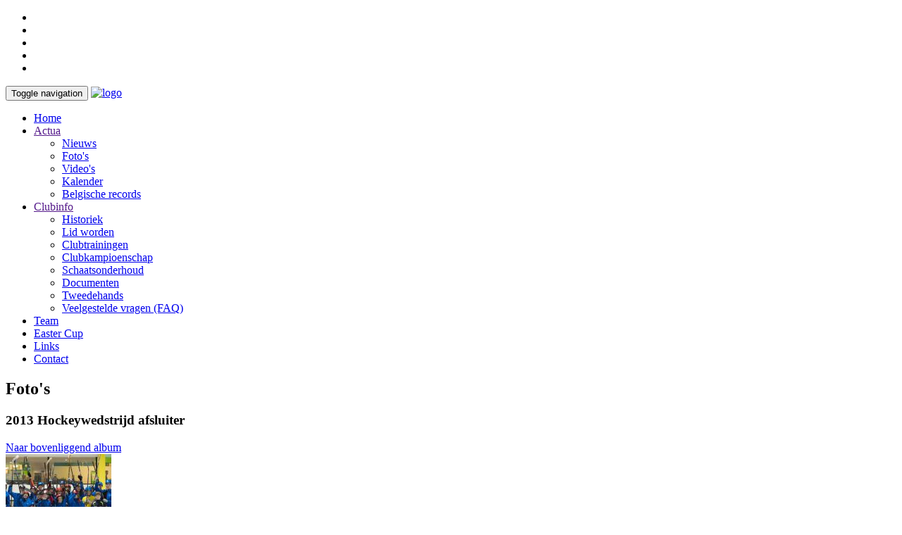

--- FILE ---
content_type: text/html; charset=utf-8
request_url: https://www.stkg.be/?mact=Gallery,m5e855,default,1&m5e855dir=2013%2520Hockeywedstrijd%2520afsluiter%2F&m5e855returnid=40&do=40
body_size: 5090
content:
<!DOCTYPE html>
<html lang="nl">
<head>
            
        <meta charset="UTF-8">
<base href="https://stkg.be" >
<title>Foto&#39;s | STKG: Shorttrackclub Kristallijn Gent</title>
<meta name='description' content=' and '>
<meta name='keywords' content='shorttrack, schaatsen, kristallijn, gent'>
<meta name='robots' content='index, follow'>
<meta name='google-site-verification' content='google68f113b7339d5c04'>
<meta name='author' content='STKG: Shorttrackclub Kristallijn Gent'>
<meta name='geo.placename' content='Kristallijn Gent'>
<meta name='geo.region' content='BE'>
<meta name='geo.position' content='51.02	;03.42'>
<meta name='ICBM' content='51.02	, 03.42'>
<meta name="viewport" content="width=device-width, initial-scale=1, maximum-scale=1">
<link rel="apple-touch-icon" sizes="57x57" href="/apple-icon-57x57.png">
<link rel="apple-touch-icon" sizes="60x60" href="/apple-icon-60x60.png">
<link rel="apple-touch-icon" sizes="72x72" href="/apple-icon-72x72.png">
<link rel="apple-touch-icon" sizes="76x76" href="/apple-icon-76x76.png">
<link rel="apple-touch-icon" sizes="114x114" href="/apple-icon-114x114.png">
<link rel="apple-touch-icon" sizes="120x120" href="/apple-icon-120x120.png">
<link rel="apple-touch-icon" sizes="144x144" href="/apple-icon-144x144.png">
<link rel="apple-touch-icon" sizes="152x152" href="/apple-icon-152x152.png">
<link rel="apple-touch-icon" sizes="180x180" href="/apple-icon-180x180.png">
<link rel="icon" type="image/png" sizes="192x192"  href="/android-icon-192x192.png">
<link rel="icon" type="image/png" sizes="32x32" href="/favicon-32x32.png">
<link rel="icon" type="image/png" sizes="96x96" href="/favicon-96x96.png">
<link rel="icon" type="image/png" sizes="16x16" href="/favicon-16x16.png">
<link rel="manifest" href="/manifest.json">
<meta name="msapplication-TileColor" content="#ffffff">
<meta name="msapplication-TileImage" content="/ms-icon-144x144.png">
<meta name="theme-color" content="#ffffff"><link rel='schema.DC' href='http://purl.org/dc/elements/1.1/'>
<link rel='schema.DCTERMS' href='http://purl.org/dc/terms/'>
<meta name='DC.type' content='Text' scheme='DCTERMS.DCMIType'>
<meta name='DC.format' content='text/html' scheme='DCTERMS.IMT'>
<meta name='DC.relation' content='http://dublincore.org/' scheme='DCTERMS.URI'>
<meta name='DC.publisher' content='STKG: Shorttrackclub Kristallijn Gent'>
<meta name='DC.contributor' content='Maarten Slembrouck, MSL-Projects'>
<meta name='DC.language' content='nl_NL' scheme='DCTERMS.RFC3066' />
<meta name='DC.rights' content='(c) STKG: Shorttrackclub Kristallijn Gent. All rights reserved.'>
<meta name='DC.title' content=' STKG: Shorttrackclub Kristallijn Gent | Foto&#39;s'>
<meta name='DC.description' content=' and '>
<meta name='DC.date' content='2015-06-28T22:52:06+02:00' scheme='DCTERMS.W3CDTF'>
<meta name='DC.identifier' content='https://stkg.be/index.php?do=photos' scheme='DCTERMS.URI'>
<meta property='og:title' content='Foto&#39;s | STKG: Shorttrackclub Kristallijn Gent' />
<meta property='og:type' content='website' >
<meta property='og:url' content='https://stkg.be/index.php?do=photos'>
<meta property='og:image' content='https://stkg.be/uploads/images/logo-stkg.jpg'>
<meta property='og:site_name' content='STKG: Shorttrackclub Kristallijn Gent'>
<meta property='og:description' content=' and ' />
<meta property='fb:app_id' content='542879672448325'>
<meta property='og:locality' content='Kristallijn Gent'>
<meta property='og:region' content='BE'>
<meta property='og:latitude' content='51.02	'>
<meta property='og:longitude' content='03.42'>
	
	<!-- core CSS -->
    <link href="css/bootstrap.min.css" rel="stylesheet">
    <link href="css/font-awesome.min.css" rel="stylesheet">
    <link href="css/animate.min.css" rel="stylesheet">
    <link href="css/prettyPhoto.css" rel="stylesheet">
    <link href="css/main.css" rel="stylesheet">
    <link href="css/responsive.css" rel="stylesheet">
    <link rel="stylesheet" type="text/css" href="https://stkg.be/tmp/cache/stylesheet_combined_2400e694be51038db87c5b985ba591c0.css" />

    <!--[if lt IE 9]>
    <script src="js/html5shiv.js"></script>
    <script src="js/respond.min.js"></script>
    <![endif]-->       
    <script src="js/jquery.js"></script>
    <script src="js/bootstrap.min.js"></script>
    <script src="js/jquery.prettyPhoto.js"></script>
    <script src="js/jquery.isotope.min.js"></script>
    <script src="js/main.js"></script>
    <script src="js/wow.min.js"></script>
<!-- Gallery/prettyPhoto -->
	<link rel="stylesheet" href="https://stkg.be/modules/Gallery/templates/css/prettyPhoto.css" type="text/css" media="screen" />
	<!--<script type="text/javascript" src="http://ajax.googleapis.com/ajax/libs/jquery/1.6.1/jquery.min.js"></script>
<script type="text/javascript" src="modules/Gallery/templates/prettyphoto/jquery.prettyPhoto.js"></script>-->

<script type="text/javascript" charset="utf-8">
$(document).ready(function(){
	$("a[rel^='prettyPhoto']").prettyPhoto({
			animation_speed: 'fast',
			slideshow: 5000,
			autoplay_slideshow: false,
			show_title: true,
			allow_resize: true,
			counter_separator_label: '/',
			theme: 'pp_default', /* light_rounded / dark_rounded / light_square / dark_square / facebook */
			hideflash: false, /* Hides all the flash object on a page, set to TRUE if flash appears over prettyPhoto */
			overlay_gallery: true,
			keyboard_shortcuts: true
	});
});
</script>
	</head><!--/head-->

<body class="homepage">
    <header id="header">
        <div class="top-bar">
            <div class="container">
                <div class="row">
                    <div class="col-sm-6 col-xs-4">

                    </div>
                    <div class="col-sm-6 col-xs-8">
                       <div class="social">
                           
<ul class="social-share">
    <li><a target="_blank" href="https://www.facebook.com/shorttrackgent"><i class="fa fa-facebook"></i></a></li>
    <li><a target="_blank" href="https://www.instagram.com/stkg_be"><i class="fa fa-instagram"></i></a></li>
    <li><a target="_blank" href="https://www.twitter.com/stkg_be"><i class="fa fa-twitter"></i></a></li>
    <li><a href="mailto:info@stkg.be"><i class="fa fa-envelope"></i></a></li>
    <li><a href="?do=inloggen"><i class="fa fa-key"></i></a></li>
</ul>

                       </div>
                    </div>
                </div>
            </div><!--/.container-->
        </div><!--/.top-bar-->

        <nav class="navbar navbar-inverse" role="banner">
            <div class="container">
                <div class="navbar-header">
                    <button type="button" class="navbar-toggle" data-toggle="collapse" data-target=".navbar-collapse">
                        <span class="sr-only">Toggle navigation</span>
                        <span class="icon-bar"></span>
                        <span class="icon-bar"></span>
                        <span class="icon-bar"></span>
                    </button>
                    <a class="navbar-brand" href="?"><img src="/uploads/images/stkg.png" width="200" class="img-responsive" alt="logo"></a>
                </div>
				
                <div class="collapse navbar-collapse navbar-right">
                    

<ul class="nav navbar-nav">

  <li>
  <a 

 href="https://stkg.be/">Home</a>
</li>

                      <li class="dropdown menuparent"><a href="" class="dropdown-toggle" data-toggle="dropdown" role="button" aria-expanded="false" 
  
 href="#">Actua<span class="caret"></span></a>
<ul class="dropdown-menu" role="menu">

  <li>
  <a 

 href="https://stkg.be/index.php?do=nieuws">Nieuws</a>
</li>

          <li class="active"><a 
  
 href="https://stkg.be/index.php?do=photos">Foto&#39;s</a>
</li>

  <li>
  <a 

 href="https://stkg.be/index.php?do=videos">Video&#39;s</a>
</li>

  <li>
  <a 

 href="https://stkg.be/index.php?do=kalender">Kalender</a>
</li>

  <li>
  <a 

 href="https://stkg.be/index.php?do=belgische-records">Belgische records</a>
</li></ul>
</li>

  <li class="dropdown menuparent"><a href="" class="dropdown-toggle" data-toggle="dropdown" role="button" aria-expanded="false">Clubinfo<span class="caret"></span></a>

<ul class="dropdown-menu" role="menu">

  <li>
  <a 

 href="https://stkg.be/index.php?do=historiek">Historiek</a>
</li>

  <li>
  <a 

 href="https://stkg.be/index.php?do=lid-worden">Lid worden</a>
</li>

  <li>
  <a 

 href="https://stkg.be/index.php?do=trainingen">Clubtrainingen</a>
</li>

  <li>
  <a 

 href="https://stkg.be/index.php?do=clubwedstrijden">Clubkampioenschap</a>
</li>

  <li>
  <a 

 href="https://stkg.be/index.php?do=schaatsonderhoud">Schaatsonderhoud</a>
</li>

  <li>
  <a 

 href="https://stkg.be/index.php?do=documenten">Documenten</a>
</li>

  <li>
  <a 

 href="https://stkg.be/index.php?do=tweedehands">Tweedehands</a>
</li>

  <li>
  <a 

 href="https://stkg.be/index.php?do=veelgestelde-vragen">Veelgestelde vragen (FAQ)</a>
</li></ul>
</li>

  <li>
  <a 

 href="https://stkg.be/index.php?do=team">Team</a>
</li>

  <li>
  <a 

 href="https://stkg.be/index.php?do=easter-cup">Easter Cup</a>
</li>

  <li>
  <a 

 href="https://stkg.be/index.php?do=links">Links</a>
</li>

  <li>
  <a 

 href="https://stkg.be/index.php?do=contact">Contact</a>

</li>
</ul>
<div class="clearb"></div>

                </div>
            </div><!--/.container-->
        </nav><!--/nav-->
		
    </header><!--/header-->

    <section id="portfolio">
        <div class="container">
            <div class="center wow fadeInDown">
               <h2>Foto&#39;s</h2>
            </div>
            <div class="gallery">
<h3>2013 Hockeywedstrijd afsluiter</h3><!--p>86 foto's</p-->
<div class="pagenavigation">
<div class="parentlink"><a href="https://stkg.be/index.php?mact=Gallery,m5e855,default,1&amp;m5e855dir=&amp;m5e855returnid=40&amp;do=40">Naar bovenliggend album</a></div></div>

		<div class="img">
   <a class="group" href="uploads/images/Gallery/2013%20Hockeywedstrijd%20afsluiter/20130411-DSC02329.jpg" title="&nbsp;<br>&nbsp;<br>" rel="prettyPhoto[2002]"><img src="uploads/images/GalleryThumbs/3886-6.jpg" alt="20130411-DSC02329.jpg" /></a>
	</div>
			<div class="img">
   <a class="group" href="uploads/images/Gallery/2013%20Hockeywedstrijd%20afsluiter/20130411-DSC02328.jpg" title="&nbsp;<br>&nbsp;<br>" rel="prettyPhoto[2002]"><img src="uploads/images/GalleryThumbs/3885-6.jpg" alt="20130411-DSC02328.jpg" /></a>
	</div>
			<div class="img">
   <a class="group" href="uploads/images/Gallery/2013%20Hockeywedstrijd%20afsluiter/20130411-DSC02327.jpg" title="&nbsp;<br>&nbsp;<br>" rel="prettyPhoto[2002]"><img src="uploads/images/GalleryThumbs/3887-6.jpg" alt="20130411-DSC02327.jpg" /></a>
	</div>
			<div class="img">
   <a class="group" href="uploads/images/Gallery/2013%20Hockeywedstrijd%20afsluiter/20130411-DSC02325.jpg" title="&nbsp;<br>&nbsp;<br>" rel="prettyPhoto[2002]"><img src="uploads/images/GalleryThumbs/3881-6.jpg" alt="20130411-DSC02325.jpg" /></a>
	</div>
			<div class="img">
   <a class="group" href="uploads/images/Gallery/2013%20Hockeywedstrijd%20afsluiter/20130411-DSC02321.jpg" title="&nbsp;<br>&nbsp;<br>" rel="prettyPhoto[2002]"><img src="uploads/images/GalleryThumbs/3884-6.jpg" alt="20130411-DSC02321.jpg" /></a>
	</div>
			<div class="img">
   <a class="group" href="uploads/images/Gallery/2013%20Hockeywedstrijd%20afsluiter/20130411-DSC02316.jpg" title="&nbsp;<br>&nbsp;<br>" rel="prettyPhoto[2002]"><img src="uploads/images/GalleryThumbs/3883-6.jpg" alt="20130411-DSC02316.jpg" /></a>
	</div>
			<div class="img">
   <a class="group" href="uploads/images/Gallery/2013%20Hockeywedstrijd%20afsluiter/20130411-DSC02314.jpg" title="&nbsp;<br>&nbsp;<br>" rel="prettyPhoto[2002]"><img src="uploads/images/GalleryThumbs/3882-6.jpg" alt="20130411-DSC02314.jpg" /></a>
	</div>
			<div class="img">
   <a class="group" href="uploads/images/Gallery/2013%20Hockeywedstrijd%20afsluiter/20130411-DSC02311.jpg" title="&nbsp;<br>&nbsp;<br>" rel="prettyPhoto[2002]"><img src="uploads/images/GalleryThumbs/3877-6.jpg" alt="20130411-DSC02311.jpg" /></a>
	</div>
			<div class="img">
   <a class="group" href="uploads/images/Gallery/2013%20Hockeywedstrijd%20afsluiter/20130411-DSC02309.jpg" title="&nbsp;<br>&nbsp;<br>" rel="prettyPhoto[2002]"><img src="uploads/images/GalleryThumbs/3879-6.jpg" alt="20130411-DSC02309.jpg" /></a>
	</div>
			<div class="img">
   <a class="group" href="uploads/images/Gallery/2013%20Hockeywedstrijd%20afsluiter/20130411-DSC02306.jpg" title="&nbsp;<br>&nbsp;<br>" rel="prettyPhoto[2002]"><img src="uploads/images/GalleryThumbs/3878-6.jpg" alt="20130411-DSC02306.jpg" /></a>
	</div>
			<div class="img">
   <a class="group" href="uploads/images/Gallery/2013%20Hockeywedstrijd%20afsluiter/20130411-DSC02302.jpg" title="&nbsp;<br>&nbsp;<br>" rel="prettyPhoto[2002]"><img src="uploads/images/GalleryThumbs/3880-6.jpg" alt="20130411-DSC02302.jpg" /></a>
	</div>
			<div class="img">
   <a class="group" href="uploads/images/Gallery/2013%20Hockeywedstrijd%20afsluiter/20130411-DSC02300.jpg" title="&nbsp;<br>&nbsp;<br>" rel="prettyPhoto[2002]"><img src="uploads/images/GalleryThumbs/3876-6.jpg" alt="20130411-DSC02300.jpg" /></a>
	</div>
			<div class="img">
   <a class="group" href="uploads/images/Gallery/2013%20Hockeywedstrijd%20afsluiter/20130411-DSC02296.jpg" title="&nbsp;<br>&nbsp;<br>" rel="prettyPhoto[2002]"><img src="uploads/images/GalleryThumbs/3875-6.jpg" alt="20130411-DSC02296.jpg" /></a>
	</div>
			<div class="img">
   <a class="group" href="uploads/images/Gallery/2013%20Hockeywedstrijd%20afsluiter/20130411-DSC02295.jpg" title="&nbsp;<br>&nbsp;<br>" rel="prettyPhoto[2002]"><img src="uploads/images/GalleryThumbs/3874-6.jpg" alt="20130411-DSC02295.jpg" /></a>
	</div>
			<div class="img">
   <a class="group" href="uploads/images/Gallery/2013%20Hockeywedstrijd%20afsluiter/20130411-DSC02292.jpg" title="&nbsp;<br>&nbsp;<br>" rel="prettyPhoto[2002]"><img src="uploads/images/GalleryThumbs/3873-6.jpg" alt="20130411-DSC02292.jpg" /></a>
	</div>
			<div class="img">
   <a class="group" href="uploads/images/Gallery/2013%20Hockeywedstrijd%20afsluiter/20130411-DSC02291.jpg" title="&nbsp;<br>&nbsp;<br>" rel="prettyPhoto[2002]"><img src="uploads/images/GalleryThumbs/3872-6.jpg" alt="20130411-DSC02291.jpg" /></a>
	</div>
			<div class="img">
   <a class="group" href="uploads/images/Gallery/2013%20Hockeywedstrijd%20afsluiter/20130411-DSC02290.jpg" title="&nbsp;<br>&nbsp;<br>" rel="prettyPhoto[2002]"><img src="uploads/images/GalleryThumbs/3871-6.jpg" alt="20130411-DSC02290.jpg" /></a>
	</div>
			<div class="img">
   <a class="group" href="uploads/images/Gallery/2013%20Hockeywedstrijd%20afsluiter/20130411-DSC02286.jpg" title="&nbsp;<br>&nbsp;<br>" rel="prettyPhoto[2002]"><img src="uploads/images/GalleryThumbs/3869-6.jpg" alt="20130411-DSC02286.jpg" /></a>
	</div>
			<div class="img">
   <a class="group" href="uploads/images/Gallery/2013%20Hockeywedstrijd%20afsluiter/20130411-DSC02279.jpg" title="&nbsp;<br>&nbsp;<br>" rel="prettyPhoto[2002]"><img src="uploads/images/GalleryThumbs/3870-6.jpg" alt="20130411-DSC02279.jpg" /></a>
	</div>
			<div class="img">
   <a class="group" href="uploads/images/Gallery/2013%20Hockeywedstrijd%20afsluiter/20130411-DSC02276.jpg" title="&nbsp;<br>&nbsp;<br>" rel="prettyPhoto[2002]"><img src="uploads/images/GalleryThumbs/3865-6.jpg" alt="20130411-DSC02276.jpg" /></a>
	</div>
			<div class="img">
   <a class="group" href="uploads/images/Gallery/2013%20Hockeywedstrijd%20afsluiter/20130411-DSC02273.jpg" title="&nbsp;<br>&nbsp;<br>" rel="prettyPhoto[2002]"><img src="uploads/images/GalleryThumbs/3866-6.jpg" alt="20130411-DSC02273.jpg" /></a>
	</div>
			<div class="img">
   <a class="group" href="uploads/images/Gallery/2013%20Hockeywedstrijd%20afsluiter/20130411-DSC02272.jpg" title="&nbsp;<br>&nbsp;<br>" rel="prettyPhoto[2002]"><img src="uploads/images/GalleryThumbs/3868-6.jpg" alt="20130411-DSC02272.jpg" /></a>
	</div>
			<div class="img">
   <a class="group" href="uploads/images/Gallery/2013%20Hockeywedstrijd%20afsluiter/20130411-DSC02270.jpg" title="&nbsp;<br>&nbsp;<br>" rel="prettyPhoto[2002]"><img src="uploads/images/GalleryThumbs/3867-6.jpg" alt="20130411-DSC02270.jpg" /></a>
	</div>
			<div class="img">
   <a class="group" href="uploads/images/Gallery/2013%20Hockeywedstrijd%20afsluiter/20130411-DSC02269.jpg" title="&nbsp;<br>&nbsp;<br>" rel="prettyPhoto[2002]"><img src="uploads/images/GalleryThumbs/3864-6.jpg" alt="20130411-DSC02269.jpg" /></a>
	</div>
			<div class="img">
   <a class="group" href="uploads/images/Gallery/2013%20Hockeywedstrijd%20afsluiter/20130411-DSC02266.jpg" title="&nbsp;<br>&nbsp;<br>" rel="prettyPhoto[2002]"><img src="uploads/images/GalleryThumbs/3862-6.jpg" alt="20130411-DSC02266.jpg" /></a>
	</div>
			<div class="img">
   <a class="group" href="uploads/images/Gallery/2013%20Hockeywedstrijd%20afsluiter/20130411-DSC02265.jpg" title="&nbsp;<br>&nbsp;<br>" rel="prettyPhoto[2002]"><img src="uploads/images/GalleryThumbs/3861-6.jpg" alt="20130411-DSC02265.jpg" /></a>
	</div>
			<div class="img">
   <a class="group" href="uploads/images/Gallery/2013%20Hockeywedstrijd%20afsluiter/20130411-DSC02264.jpg" title="&nbsp;<br>&nbsp;<br>" rel="prettyPhoto[2002]"><img src="uploads/images/GalleryThumbs/3863-6.jpg" alt="20130411-DSC02264.jpg" /></a>
	</div>
			<div class="img">
   <a class="group" href="uploads/images/Gallery/2013%20Hockeywedstrijd%20afsluiter/20130411-DSC02263.jpg" title="&nbsp;<br>&nbsp;<br>" rel="prettyPhoto[2002]"><img src="uploads/images/GalleryThumbs/3860-6.jpg" alt="20130411-DSC02263.jpg" /></a>
	</div>
			<div class="img">
   <a class="group" href="uploads/images/Gallery/2013%20Hockeywedstrijd%20afsluiter/20130411-DSC02262.jpg" title="&nbsp;<br>&nbsp;<br>" rel="prettyPhoto[2002]"><img src="uploads/images/GalleryThumbs/3856-6.jpg" alt="20130411-DSC02262.jpg" /></a>
	</div>
			<div class="img">
   <a class="group" href="uploads/images/Gallery/2013%20Hockeywedstrijd%20afsluiter/20130411-DSC02261.jpg" title="&nbsp;<br>&nbsp;<br>" rel="prettyPhoto[2002]"><img src="uploads/images/GalleryThumbs/3858-6.jpg" alt="20130411-DSC02261.jpg" /></a>
	</div>
			<div class="img">
   <a class="group" href="uploads/images/Gallery/2013%20Hockeywedstrijd%20afsluiter/20130411-DSC02260.jpg" title="&nbsp;<br>&nbsp;<br>" rel="prettyPhoto[2002]"><img src="uploads/images/GalleryThumbs/3857-6.jpg" alt="20130411-DSC02260.jpg" /></a>
	</div>
			<div class="img">
   <a class="group" href="uploads/images/Gallery/2013%20Hockeywedstrijd%20afsluiter/20130411-DSC02259.jpg" title="&nbsp;<br>&nbsp;<br>" rel="prettyPhoto[2002]"><img src="uploads/images/GalleryThumbs/3859-6.jpg" alt="20130411-DSC02259.jpg" /></a>
	</div>
			<div class="img">
   <a class="group" href="uploads/images/Gallery/2013%20Hockeywedstrijd%20afsluiter/20130411-DSC02258.jpg" title="&nbsp;<br>&nbsp;<br>" rel="prettyPhoto[2002]"><img src="uploads/images/GalleryThumbs/3855-6.jpg" alt="20130411-DSC02258.jpg" /></a>
	</div>
			<div class="img">
   <a class="group" href="uploads/images/Gallery/2013%20Hockeywedstrijd%20afsluiter/20130411-DSC02257.jpg" title="&nbsp;<br>&nbsp;<br>" rel="prettyPhoto[2002]"><img src="uploads/images/GalleryThumbs/3852-6.jpg" alt="20130411-DSC02257.jpg" /></a>
	</div>
			<div class="img">
   <a class="group" href="uploads/images/Gallery/2013%20Hockeywedstrijd%20afsluiter/20130411-DSC02256.jpg" title="&nbsp;<br>&nbsp;<br>" rel="prettyPhoto[2002]"><img src="uploads/images/GalleryThumbs/3853-6.jpg" alt="20130411-DSC02256.jpg" /></a>
	</div>
			<div class="img">
   <a class="group" href="uploads/images/Gallery/2013%20Hockeywedstrijd%20afsluiter/20130411-DSC02255.jpg" title="&nbsp;<br>&nbsp;<br>" rel="prettyPhoto[2002]"><img src="uploads/images/GalleryThumbs/3854-6.jpg" alt="20130411-DSC02255.jpg" /></a>
	</div>
			<div class="img">
   <a class="group" href="uploads/images/Gallery/2013%20Hockeywedstrijd%20afsluiter/20130411-DSC02252.jpg" title="&nbsp;<br>&nbsp;<br>" rel="prettyPhoto[2002]"><img src="uploads/images/GalleryThumbs/3851-6.jpg" alt="20130411-DSC02252.jpg" /></a>
	</div>
			<div class="img">
   <a class="group" href="uploads/images/Gallery/2013%20Hockeywedstrijd%20afsluiter/20130411-DSC02251.jpg" title="&nbsp;<br>&nbsp;<br>" rel="prettyPhoto[2002]"><img src="uploads/images/GalleryThumbs/3850-6.jpg" alt="20130411-DSC02251.jpg" /></a>
	</div>
			<div class="img">
   <a class="group" href="uploads/images/Gallery/2013%20Hockeywedstrijd%20afsluiter/20130411-DSC02249.jpg" title="&nbsp;<br>&nbsp;<br>" rel="prettyPhoto[2002]"><img src="uploads/images/GalleryThumbs/3848-6.jpg" alt="20130411-DSC02249.jpg" /></a>
	</div>
			<div class="img">
   <a class="group" href="uploads/images/Gallery/2013%20Hockeywedstrijd%20afsluiter/20130411-DSC02248.jpg" title="&nbsp;<br>&nbsp;<br>" rel="prettyPhoto[2002]"><img src="uploads/images/GalleryThumbs/3849-6.jpg" alt="20130411-DSC02248.jpg" /></a>
	</div>
			<div class="img">
   <a class="group" href="uploads/images/Gallery/2013%20Hockeywedstrijd%20afsluiter/20130411-DSC02246.jpg" title="&nbsp;<br>&nbsp;<br>" rel="prettyPhoto[2002]"><img src="uploads/images/GalleryThumbs/3846-6.jpg" alt="20130411-DSC02246.jpg" /></a>
	</div>
			<div class="img">
   <a class="group" href="uploads/images/Gallery/2013%20Hockeywedstrijd%20afsluiter/20130411-DSC02244.jpg" title="&nbsp;<br>&nbsp;<br>" rel="prettyPhoto[2002]"><img src="uploads/images/GalleryThumbs/3844-6.jpg" alt="20130411-DSC02244.jpg" /></a>
	</div>
			<div class="img">
   <a class="group" href="uploads/images/Gallery/2013%20Hockeywedstrijd%20afsluiter/20130411-DSC02243.jpg" title="&nbsp;<br>&nbsp;<br>" rel="prettyPhoto[2002]"><img src="uploads/images/GalleryThumbs/3847-6.jpg" alt="20130411-DSC02243.jpg" /></a>
	</div>
			<div class="img">
   <a class="group" href="uploads/images/Gallery/2013%20Hockeywedstrijd%20afsluiter/20130411-DSC02241.jpg" title="&nbsp;<br>&nbsp;<br>" rel="prettyPhoto[2002]"><img src="uploads/images/GalleryThumbs/3845-6.jpg" alt="20130411-DSC02241.jpg" /></a>
	</div>
			<div class="img">
   <a class="group" href="uploads/images/Gallery/2013%20Hockeywedstrijd%20afsluiter/20130411-DSC02239.jpg" title="&nbsp;<br>&nbsp;<br>" rel="prettyPhoto[2002]"><img src="uploads/images/GalleryThumbs/3843-6.jpg" alt="20130411-DSC02239.jpg" /></a>
	</div>
			<div class="img">
   <a class="group" href="uploads/images/Gallery/2013%20Hockeywedstrijd%20afsluiter/20130411-DSC02237.jpg" title="&nbsp;<br>&nbsp;<br>" rel="prettyPhoto[2002]"><img src="uploads/images/GalleryThumbs/3842-6.jpg" alt="20130411-DSC02237.jpg" /></a>
	</div>
			<div class="img">
   <a class="group" href="uploads/images/Gallery/2013%20Hockeywedstrijd%20afsluiter/20130411-DSC02236.jpg" title="&nbsp;<br>&nbsp;<br>" rel="prettyPhoto[2002]"><img src="uploads/images/GalleryThumbs/3840-6.jpg" alt="20130411-DSC02236.jpg" /></a>
	</div>
			<div class="img">
   <a class="group" href="uploads/images/Gallery/2013%20Hockeywedstrijd%20afsluiter/20130411-DSC02235.jpg" title="&nbsp;<br>&nbsp;<br>" rel="prettyPhoto[2002]"><img src="uploads/images/GalleryThumbs/3841-6.jpg" alt="20130411-DSC02235.jpg" /></a>
	</div>
			<div class="img">
   <a class="group" href="uploads/images/Gallery/2013%20Hockeywedstrijd%20afsluiter/20130411-DSC02229.jpg" title="&nbsp;<br>&nbsp;<br>" rel="prettyPhoto[2002]"><img src="uploads/images/GalleryThumbs/3837-6.jpg" alt="20130411-DSC02229.jpg" /></a>
	</div>
			<div class="img">
   <a class="group" href="uploads/images/Gallery/2013%20Hockeywedstrijd%20afsluiter/20130411-DSC02226.jpg" title="&nbsp;<br>&nbsp;<br>" rel="prettyPhoto[2002]"><img src="uploads/images/GalleryThumbs/3836-6.jpg" alt="20130411-DSC02226.jpg" /></a>
	</div>
			<div class="img">
   <a class="group" href="uploads/images/Gallery/2013%20Hockeywedstrijd%20afsluiter/20130411-DSC02225.jpg" title="&nbsp;<br>&nbsp;<br>" rel="prettyPhoto[2002]"><img src="uploads/images/GalleryThumbs/3838-6.jpg" alt="20130411-DSC02225.jpg" /></a>
	</div>
			<div class="img">
   <a class="group" href="uploads/images/Gallery/2013%20Hockeywedstrijd%20afsluiter/20130411-DSC02224.jpg" title="&nbsp;<br>&nbsp;<br>" rel="prettyPhoto[2002]"><img src="uploads/images/GalleryThumbs/3839-6.jpg" alt="20130411-DSC02224.jpg" /></a>
	</div>
			<div class="img">
   <a class="group" href="uploads/images/Gallery/2013%20Hockeywedstrijd%20afsluiter/20130411-DSC02222.jpg" title="&nbsp;<br>&nbsp;<br>" rel="prettyPhoto[2002]"><img src="uploads/images/GalleryThumbs/3831-6.jpg" alt="20130411-DSC02222.jpg" /></a>
	</div>
			<div class="img">
   <a class="group" href="uploads/images/Gallery/2013%20Hockeywedstrijd%20afsluiter/20130411-DSC02220.jpg" title="&nbsp;<br>&nbsp;<br>" rel="prettyPhoto[2002]"><img src="uploads/images/GalleryThumbs/3832-6.jpg" alt="20130411-DSC02220.jpg" /></a>
	</div>
			<div class="img">
   <a class="group" href="uploads/images/Gallery/2013%20Hockeywedstrijd%20afsluiter/20130411-DSC02219.jpg" title="&nbsp;<br>&nbsp;<br>" rel="prettyPhoto[2002]"><img src="uploads/images/GalleryThumbs/3834-6.jpg" alt="20130411-DSC02219.jpg" /></a>
	</div>
			<div class="img">
   <a class="group" href="uploads/images/Gallery/2013%20Hockeywedstrijd%20afsluiter/20130411-DSC02218.jpg" title="&nbsp;<br>&nbsp;<br>" rel="prettyPhoto[2002]"><img src="uploads/images/GalleryThumbs/3833-6.jpg" alt="20130411-DSC02218.jpg" /></a>
	</div>
			<div class="img">
   <a class="group" href="uploads/images/Gallery/2013%20Hockeywedstrijd%20afsluiter/20130411-DSC02217.jpg" title="&nbsp;<br>&nbsp;<br>" rel="prettyPhoto[2002]"><img src="uploads/images/GalleryThumbs/3835-6.jpg" alt="20130411-DSC02217.jpg" /></a>
	</div>
			<div class="img">
   <a class="group" href="uploads/images/Gallery/2013%20Hockeywedstrijd%20afsluiter/20130411-DSC02216.jpg" title="&nbsp;<br>&nbsp;<br>" rel="prettyPhoto[2002]"><img src="uploads/images/GalleryThumbs/3830-6.jpg" alt="20130411-DSC02216.jpg" /></a>
	</div>
			<div class="img">
   <a class="group" href="uploads/images/Gallery/2013%20Hockeywedstrijd%20afsluiter/20130411-DSC02215.jpg" title="&nbsp;<br>&nbsp;<br>" rel="prettyPhoto[2002]"><img src="uploads/images/GalleryThumbs/3829-6.jpg" alt="20130411-DSC02215.jpg" /></a>
	</div>
			<div class="img">
   <a class="group" href="uploads/images/Gallery/2013%20Hockeywedstrijd%20afsluiter/20130411-DSC02213.jpg" title="&nbsp;<br>&nbsp;<br>" rel="prettyPhoto[2002]"><img src="uploads/images/GalleryThumbs/3826-6.jpg" alt="20130411-DSC02213.jpg" /></a>
	</div>
			<div class="img">
   <a class="group" href="uploads/images/Gallery/2013%20Hockeywedstrijd%20afsluiter/20130411-DSC02211.jpg" title="&nbsp;<br>&nbsp;<br>" rel="prettyPhoto[2002]"><img src="uploads/images/GalleryThumbs/3828-6.jpg" alt="20130411-DSC02211.jpg" /></a>
	</div>
			<div class="img">
   <a class="group" href="uploads/images/Gallery/2013%20Hockeywedstrijd%20afsluiter/20130411-DSC02207.jpg" title="&nbsp;<br>&nbsp;<br>" rel="prettyPhoto[2002]"><img src="uploads/images/GalleryThumbs/3827-6.jpg" alt="20130411-DSC02207.jpg" /></a>
	</div>
			<div class="img">
   <a class="group" href="uploads/images/Gallery/2013%20Hockeywedstrijd%20afsluiter/20130411-DSC02206.jpg" title="&nbsp;<br>&nbsp;<br>" rel="prettyPhoto[2002]"><img src="uploads/images/GalleryThumbs/3825-6.jpg" alt="20130411-DSC02206.jpg" /></a>
	</div>
			<div class="img">
   <a class="group" href="uploads/images/Gallery/2013%20Hockeywedstrijd%20afsluiter/20130411-DSC02204.jpg" title="&nbsp;<br>&nbsp;<br>" rel="prettyPhoto[2002]"><img src="uploads/images/GalleryThumbs/3823-6.jpg" alt="20130411-DSC02204.jpg" /></a>
	</div>
			<div class="img">
   <a class="group" href="uploads/images/Gallery/2013%20Hockeywedstrijd%20afsluiter/20130411-DSC02202.jpg" title="&nbsp;<br>&nbsp;<br>" rel="prettyPhoto[2002]"><img src="uploads/images/GalleryThumbs/3824-6.jpg" alt="20130411-DSC02202.jpg" /></a>
	</div>
			<div class="img">
   <a class="group" href="uploads/images/Gallery/2013%20Hockeywedstrijd%20afsluiter/20130411-DSC02199.jpg" title="&nbsp;<br>&nbsp;<br>" rel="prettyPhoto[2002]"><img src="uploads/images/GalleryThumbs/3822-6.jpg" alt="20130411-DSC02199.jpg" /></a>
	</div>
			<div class="img">
   <a class="group" href="uploads/images/Gallery/2013%20Hockeywedstrijd%20afsluiter/20130411-DSC02198.jpg" title="&nbsp;<br>&nbsp;<br>" rel="prettyPhoto[2002]"><img src="uploads/images/GalleryThumbs/3821-6.jpg" alt="20130411-DSC02198.jpg" /></a>
	</div>
			<div class="img">
   <a class="group" href="uploads/images/Gallery/2013%20Hockeywedstrijd%20afsluiter/20130411-DSC02196.jpg" title="&nbsp;<br>&nbsp;<br>" rel="prettyPhoto[2002]"><img src="uploads/images/GalleryThumbs/3819-6.jpg" alt="20130411-DSC02196.jpg" /></a>
	</div>
			<div class="img">
   <a class="group" href="uploads/images/Gallery/2013%20Hockeywedstrijd%20afsluiter/20130411-DSC02192.jpg" title="&nbsp;<br>&nbsp;<br>" rel="prettyPhoto[2002]"><img src="uploads/images/GalleryThumbs/3818-6.jpg" alt="20130411-DSC02192.jpg" /></a>
	</div>
			<div class="img">
   <a class="group" href="uploads/images/Gallery/2013%20Hockeywedstrijd%20afsluiter/20130411-DSC02191.jpg" title="&nbsp;<br>&nbsp;<br>" rel="prettyPhoto[2002]"><img src="uploads/images/GalleryThumbs/3817-6.jpg" alt="20130411-DSC02191.jpg" /></a>
	</div>
			<div class="img">
   <a class="group" href="uploads/images/Gallery/2013%20Hockeywedstrijd%20afsluiter/20130411-DSC02187.jpg" title="&nbsp;<br>&nbsp;<br>" rel="prettyPhoto[2002]"><img src="uploads/images/GalleryThumbs/3820-6.jpg" alt="20130411-DSC02187.jpg" /></a>
	</div>
			<div class="img">
   <a class="group" href="uploads/images/Gallery/2013%20Hockeywedstrijd%20afsluiter/20130411-DSC02186.jpg" title="&nbsp;<br>&nbsp;<br>" rel="prettyPhoto[2002]"><img src="uploads/images/GalleryThumbs/3816-6.jpg" alt="20130411-DSC02186.jpg" /></a>
	</div>
			<div class="img">
   <a class="group" href="uploads/images/Gallery/2013%20Hockeywedstrijd%20afsluiter/20130411-DSC02183.jpg" title="&nbsp;<br>&nbsp;<br>" rel="prettyPhoto[2002]"><img src="uploads/images/GalleryThumbs/3814-6.jpg" alt="20130411-DSC02183.jpg" /></a>
	</div>
			<div class="img">
   <a class="group" href="uploads/images/Gallery/2013%20Hockeywedstrijd%20afsluiter/20130411-DSC02182.jpg" title="&nbsp;<br>&nbsp;<br>" rel="prettyPhoto[2002]"><img src="uploads/images/GalleryThumbs/3815-6.jpg" alt="20130411-DSC02182.jpg" /></a>
	</div>
			<div class="img">
   <a class="group" href="uploads/images/Gallery/2013%20Hockeywedstrijd%20afsluiter/20130411-DSC02181.jpg" title="&nbsp;<br>&nbsp;<br>" rel="prettyPhoto[2002]"><img src="uploads/images/GalleryThumbs/3813-6.jpg" alt="20130411-DSC02181.jpg" /></a>
	</div>
			<div class="img">
   <a class="group" href="uploads/images/Gallery/2013%20Hockeywedstrijd%20afsluiter/20130411-DSC02180.jpg" title="&nbsp;<br>&nbsp;<br>" rel="prettyPhoto[2002]"><img src="uploads/images/GalleryThumbs/3808-6.jpg" alt="20130411-DSC02180.jpg" /></a>
	</div>
			<div class="img">
   <a class="group" href="uploads/images/Gallery/2013%20Hockeywedstrijd%20afsluiter/20130411-DSC02179.jpg" title="&nbsp;<br>&nbsp;<br>" rel="prettyPhoto[2002]"><img src="uploads/images/GalleryThumbs/3811-6.jpg" alt="20130411-DSC02179.jpg" /></a>
	</div>
			<div class="img">
   <a class="group" href="uploads/images/Gallery/2013%20Hockeywedstrijd%20afsluiter/20130411-DSC02178.jpg" title="&nbsp;<br>&nbsp;<br>" rel="prettyPhoto[2002]"><img src="uploads/images/GalleryThumbs/3810-6.jpg" alt="20130411-DSC02178.jpg" /></a>
	</div>
			<div class="img">
   <a class="group" href="uploads/images/Gallery/2013%20Hockeywedstrijd%20afsluiter/20130411-DSC02177.jpg" title="&nbsp;<br>&nbsp;<br>" rel="prettyPhoto[2002]"><img src="uploads/images/GalleryThumbs/3812-6.jpg" alt="20130411-DSC02177.jpg" /></a>
	</div>
			<div class="img">
   <a class="group" href="uploads/images/Gallery/2013%20Hockeywedstrijd%20afsluiter/20130411-DSC02176.jpg" title="&nbsp;<br>&nbsp;<br>" rel="prettyPhoto[2002]"><img src="uploads/images/GalleryThumbs/3806-6.jpg" alt="20130411-DSC02176.jpg" /></a>
	</div>
			<div class="img">
   <a class="group" href="uploads/images/Gallery/2013%20Hockeywedstrijd%20afsluiter/20130411-DSC02175.jpg" title="&nbsp;<br>&nbsp;<br>" rel="prettyPhoto[2002]"><img src="uploads/images/GalleryThumbs/3809-6.jpg" alt="20130411-DSC02175.jpg" /></a>
	</div>
			<div class="img">
   <a class="group" href="uploads/images/Gallery/2013%20Hockeywedstrijd%20afsluiter/20130411-DSC02174.jpg" title="&nbsp;<br>&nbsp;<br>" rel="prettyPhoto[2002]"><img src="uploads/images/GalleryThumbs/3807-6.jpg" alt="20130411-DSC02174.jpg" /></a>
	</div>
			<div class="img">
   <a class="group" href="uploads/images/Gallery/2013%20Hockeywedstrijd%20afsluiter/20130411-DSC02172.jpg" title="&nbsp;<br>&nbsp;<br>" rel="prettyPhoto[2002]"><img src="uploads/images/GalleryThumbs/3805-6.jpg" alt="20130411-DSC02172.jpg" /></a>
	</div>
			<div class="img">
   <a class="group" href="uploads/images/Gallery/2013%20Hockeywedstrijd%20afsluiter/20130411-DSC02170.jpg" title="&nbsp;<br>&nbsp;<br>" rel="prettyPhoto[2002]"><img src="uploads/images/GalleryThumbs/3804-6.jpg" alt="20130411-DSC02170.jpg" /></a>
	</div>
			<div class="img">
   <a class="group" href="uploads/images/Gallery/2013%20Hockeywedstrijd%20afsluiter/20130411-DSC02168.jpg" title="&nbsp;<br>&nbsp;<br>" rel="prettyPhoto[2002]"><img src="uploads/images/GalleryThumbs/3803-6.jpg" alt="20130411-DSC02168.jpg" /></a>
	</div>
			<div class="img">
   <a class="group" href="uploads/images/Gallery/2013%20Hockeywedstrijd%20afsluiter/20130411-DSC02167.jpg" title="&nbsp;<br>&nbsp;<br>" rel="prettyPhoto[2002]"><img src="uploads/images/GalleryThumbs/3802-6.jpg" alt="20130411-DSC02167.jpg" /></a>
	</div>
	<div class="galleryclear">&nbsp;</div>
</div>


        </div>
    </section><!--/#default-->

    <section id="partner">
        <div class="container">
            <div class="center wow fadeInDown">
<style>
.sub-sponsor{
   height:130px;
}
@media (min-width: 992px){
.head-sponsor, .sub-sponsor{
    height: 200px;
}
}
</style>
<h2>Onze sponsors & partners</h2>
                <p class="lead">STKG bedankt onze sponsers, steun hen als wederdienst!</p>
            </div>    

<div class="partners wow fadeInDown">
<div class="row">
<div class="col-xs-6 col-md-4 head-sponsor">
<center><a href="https://www.caboorenzonen.be" target="_blank"><img src="/uploads/images/logos/caboor-en-zonen-2.png" alt="Caboor & Zonen" width="100%" class="img-responsive"/></a></center>
</div>
<div class="col-xs-6 col-md-4 head-sponsor" style="padding-top: 20px;">
<center>
<a title="Borgwal Renovaties" href="https://borgwalrenovaties.be" target="_blank"><img src="https://borgwalrenovaties.be/wp-content/uploads/2024/09/Borgwal-Renovaties-Logo.svg" alt="Borgwal Renovaties" width="100%" class="img-responsive"/></a>
</center>
</div>

<div class="col-xs-6 col-md-4 head-sponsor" style="padding-top: 45px;">
<center><a href="http://www.web.vlaanderen" target="_blank"><img src="/uploads/images/webvlaanderen_logo.png" alt="WEB Vlaanderen" width="100%" class="img-responsive"/></a>
</center>
</div>



<div class="col-xs-6 col-md-3 sub-sponsor" style="padding-top: 5px;">
<center>
<a title="IJsbaan Kristallijn Gent" href="https://www.kristallijn.be" target="_blank"><img src="/uploads/images/logos/logo-kristallijn.jpg" alt="IJsbaan Kristallijn Gent" width="100%" class="img-responsive"/></a>
</center>
</div>
<div class="col-xs-6 col-md-3 sub-sponsor" style="padding-top: 20px;">
<a title="Uitpas Gent" href="https://uitin.gent.be/uitpas/wat" target="_blank"><img src="/uploads/images/logos/UiTpas%20Regio%20Gent%20-%20skyline%20(2).jpg" alt="Uitpas Gent" width="100%" class="img-responsive"/></a>
</div>
<div class="col-xs-6 col-md-3 sub-sponsor" style="padding-top: 50px;">
<center>
<a title="Sportstad Gent" href="https://www.gent.be/sport" target="_blank"><img src="/uploads/images/logos/stadgent.png" alt="Sportstad Gent" width="50%" class="img-responsive"/></a>
</center>
</div>
<div class="col-xs-6 col-md-3  sub-sponsor" style="padding-top: 20px;">
<center>
<a title="Sport Vlaanderen" href="https://www.sport.vlaanderen" target="_blank"><img src="/uploads/images/logos/sbm_logo.png" alt="Sport Vlaanderen - sporters beleven meer" class="img-responsive" width="100%"/></a>
</center>
</div>
</div>
</div>

        </div><!--/.container-->
    </section><!--/#partner-->

    <section id="conatcat-info">
        <div class="container">
            <div class="row">
                <div class="col-sm-8">
                    <div class="media contact-info wow fadeInDown" data-wow-duration="1000ms" data-wow-delay="600ms">
                        <div class="pull-left">
                            <i class="fa fa-question"></i>
                        </div>
                        <div class="media-body">
                            <h2>Heb je nog vragen?</h2>
<p>Contacteer ons dan via email: <a href="mailto:info@stkg.be">info@stkg.be</a>. Andere mogelijkheden voor contact vind je op onze <a href="?do=contact">contactpagina</a>.</p>
                        </div>
                    </div>
                </div>
            </div>
        </div><!--/.container-->    
    </section><!--/#conatcat-info-->

    <footer id="footer" class="midnight-blue">
        <div class="container">
            <div class="row">
                <div class="col-sm-6">
                    &copy; 2026 <a target="_blank" href="https://www.stkg.be" title="Shorttrackclub Kristallijn Gent">Shorttrackclub Kristallijn Gent</a>. Gemaakt door <a href="https://www.web.vlaanderen">WEB Vlaanderen</a>, <a href="?do=privacy">Privacybeleid</a> 
<script type="text/javascript">
/* <![CDATA[ */

writeJavaScriptCookie();

function writeJavaScriptCookie() {
  var date = new Date();
  date.setTime(date.getTime()+(60*60*1000));
  var the_cookie_date = date;
  var the_cookie = "cmsms_statistics_javascript_detected=true";
  the_cookie = the_cookie + ";expires=" + the_cookie_date;
  document.cookie=the_cookie;
}
/* ]]> */
</script>
    
      
    <script type="text/javascript">

/* <![CDATA[ */

writeResolutionCookie();

function writeResolutionCookie() {
  var date = new Date();
  date.setTime(date.getTime()+(60*60*1000));
  var the_cookie_date = date;
  var the_cookie = "cmsms_statistics_module_resolution="+ screen.width +"x"+ screen.height;
  var the_cookie = the_cookie + ";expires=" + the_cookie_date;
  document.cookie=the_cookie;

  var bn=navigator.appName;    // Browser Name
  if (bn.substring(0,9)=="Microsoft") {
     bn="MSIE";            // browser name, cont'd
  };         
  var cd=(bn=="MSIE")?screen.colorDepth:screen.pixelDepth; // Color depth
  if (cd!="undefined") {
    var the_depthcookie="cmsms_statistics_module_colordepth=";
    the_depthcookie=the_depthcookie+cd;
    the_depthcookie = the_depthcookie + ";expires=" + the_cookie_date;
    document.cookie=the_depthcookie;
  }
}
/* ]]> */
</script>
    
    
<script type="text/javascript">
    window.cookieconsent_options = {"message":"Deze website gebruikt cookies om u als bezoeker de beste ervaring te bieden.","dismiss":"Ik snap het!","learnMore":"Meer info","link":"https://www.stkg.be/index.php?do=privacy","theme":"dark-bottom"};
</script>

<script type="text/javascript" src="//www.web.vlaanderen/static/cookieconsent.min.js"></script>
                </div>
                <div class="col-sm-6">
                    <ul class="pull-right">
                        <li><a href="?">Home</a></li>
<li><a href="?do=lid-worden">Lid worden</a></li>
<li><a href="?do=veelgestelde-vragen">Veelgestelde vragen</a></li>
<li><a href="?do=contact">Contact</a></li>
                    </ul>
                </div>
            </div>
        </div>
    </footer><!--/#footer-->


    </body>
</html>